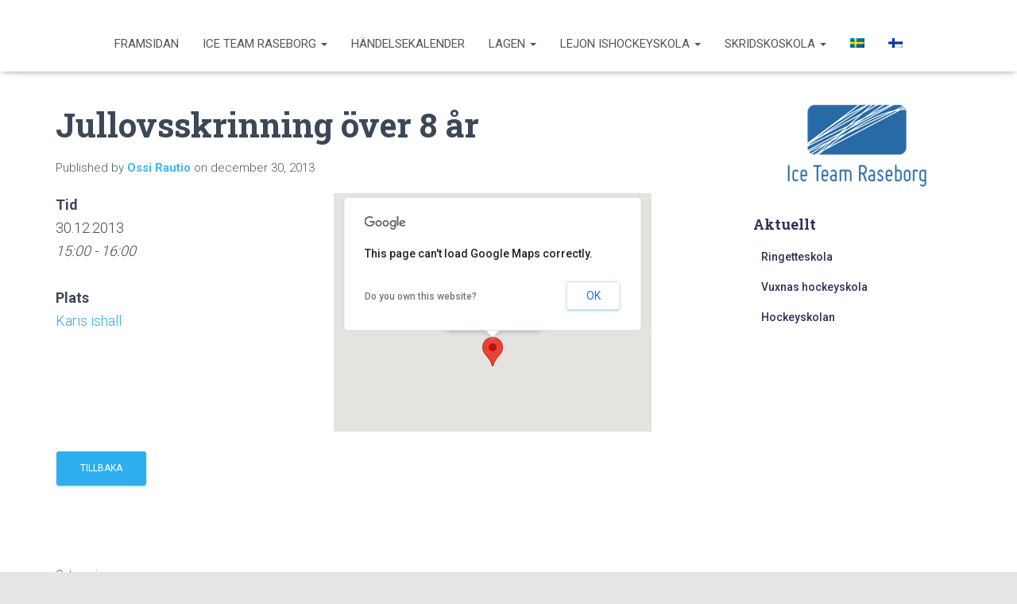

--- FILE ---
content_type: application/javascript
request_url: https://www.iceteam.fi/wp-content/plugins/ics-calendar/assets/script.js?ver=9.8.4
body_size: 4054
content:
/*
ICS Calendar front end scripts
https://icscalendar.com
*/


function r34ics_is_phone() {
	return window.innerWidth <= 782;
}


function r34ics_maybe_skip_to_next_month() {
	if (r34ics_is_phone() || jQuery('.ics-calendar.layout-month[data-month-table-list-toggle="list"]').length > 0) {
		jQuery('.ics-calendar:not(.nomobile).layout-month').each(function() {
			// Only change if this month has no/no more events, and next month *does* have events
			if	(
					jQuery(this).find('.ics-calendar-month-wrapper:visible').find('.no_events, .no_additional_events').length > 0 &&
					jQuery(this).find('.ics-calendar-month-wrapper:visible').next().find('.no_events').length == 0
				)
			{
				var r34ics_cal_select = jQuery(this).closest('.ics-calendar').find('.ics-calendar-select');
				var next_val = r34ics_cal_select.find('option[selected]').next().val();
				r34ics_cal_select.val(next_val).trigger('change');
			}
		});
	}
}


// Update the address bar with a new query string value
// Note: Assumes key does not exist as a substring at the end of any other keys!
function r34ics_qs_update(key, val, remove) {
	if (history.pushState && val != null) {
		var qs, re;
		// We only want to remove this item, not update it
		if (remove == true) {
			// Check if it's actually present in the current query string first
			if (location.search.indexOf(key + '=') != -1) {
				re = new RegExp(key + '=[^&]*','g');
				qs = location.search.replace(re, '');
				// Strip the trailing ampersand if present
				if (qs.lastIndexOf('&') == qs.length - 1) {
					qs = qs.slice(0, -1);
				}
			}
		}
		// There is no query string; create it
		else if (location.search == '') {
			qs = '?' + key + '=' + val;
		}
		// This item is in the query string already; update it
		else if (location.search.indexOf(key + '=') != -1) {
			re = new RegExp(key + '=[^&]*','g');
			qs = location.search.replace(re, key + '=' + val);
		}
		// This item is not in the query string; append it
		else {
			// There's already a trailing ampersand
			if (location.search.lastIndexOf('&') == location.search.length - 1) {
				qs = location.search + key + '=' + val;
			}
			// There is not already a trailing ampersand
			else {
				qs = location.search + '&' + key + '=' + val;
			}
		}
		window.history.pushState({}, document.title, qs);
	}
}


// Get the value for a given key in the query string
function r34ics_qs_val(key) {
	var arr = location.search.replace('?','').split('&'), params = [], item, i;
	for (i = 0; i < arr.length; i++) {
		item = arr[i].split('=');
		params[item[0]] = item[1];
	}
	// Return sanitized value
	return jQuery('<div>').text(params[key]).html();
}


function r34ics_show_hide_headers(elem) {
	if (typeof elem == 'undefined' || elem == null) { elem = '.ics-calendar'; }
	// First we restore all of the headers we may be hiding
	jQuery(elem + ' .ics-calendar-list-wrapper h4, ' + elem + ':not(.monthnav-compact) .ics-calendar-label, ' + elem + ' .ics-calendar-month-grid .day').show().removeClass('nomobile').removeClass('hidden_in_list');
	// In list view, hide/show the day header
	if (jQuery('.ics-calendar.layout-list').length > 0) {
		jQuery(elem + ' .ics-calendar-list-wrapper h4').each(function() {
			if (jQuery(this).next('dl').find('.event:visible').length == 0) {
				jQuery(this).hide();
			}
			else {
				jQuery(this).show();
			}
		});
		// And also hide/show the month header
		jQuery(elem + ' .ics-calendar-list-wrapper .ics-calendar-label').each(function() {
			if (jQuery(this).siblings('.ics-calendar-date-wrapper').children('h4:visible').length == 0) {
				jQuery(this).hide();
			}
			else {
				jQuery(this).show();
			}
		});
	}
	// In month view list (phone breakpoint), hide the day header
	// Also applies to Pro in month view with table/list toggle set to list
	if (jQuery('body.r34ics_phone .ics-calendar.layout-month').length > 0 || jQuery(elem).data('month-table-list-toggle') == 'list') {
		jQuery(elem + ' .ics-calendar-month-grid .events').each(function() {
			if (jQuery(this).find('.event:visible').length == 0) {
				jQuery(this).siblings('.day').addClass('nomobile').addClass('hidden_in_list');
			}
			else {
				jQuery(this).siblings('.day').removeClass('nomobile').removeClass('hidden_in_list');
			}
		});
		// And also hide/show the month header
		jQuery(elem + ' .ics-calendar-month-wrapper .ics-calendar-month-grid').each(function() {
			if (jQuery(this).find('.event:visible').length == 0) {
				jQuery(this).siblings('.ics-calendar-label').addClass('nomobile').addClass('hidden_in_list');
			}
			else {
				jQuery(this).siblings('.ics-calendar-label').removeClass('nomobile').removeClass('hidden_in_list');
			}
		});
	}
}


jQuery(function() {


	// VIEW: ALL


	// Add .r34ics_phone class to body if we're on a phone screen size
	if (r34ics_is_phone()) { jQuery('body').addClass('r34ics_phone'); }


	// Handle individual event ICS downloads
	jQuery(document).on('click', '.r34ics_event_ics_download', function() {
		if (jQuery(this).data('eventdl-uid') != '') {
			var eventdl_uid = jQuery(this).data('eventdl-uid');
			var eventdl_feed_key = jQuery(this).data('eventdl-feed-key');
			var eventdl_form = jQuery(this).closest('form');
			// If we're in a lightbox, we need to find the form elsewhere on the page
			if (eventdl_form.length == 0) {
				jQuery('form.r34ics_event_ics_download_form').each(function() {
					if (jQuery(this).find('*[data-eventdl-uid="' + eventdl_uid + '"]').length > 0) {
						eventdl_form = jQuery(this);
					}
				});
			}
			if (eventdl_form.length > 0) {
				eventdl_form.find('input[name="r34ics-feed-key"]').val(eventdl_feed_key);
				eventdl_form.find('input[name="r34ics-uid"]').val(eventdl_uid);
				eventdl_form.submit();
			}
		}
		return false;
	});
	
	
	// Show/hide headers on mobile view when select menu changes
	jQuery(document).on('change', '.ics-calendar-select', function() {
		r34ics_show_hide_headers();
	});
	
	
	// Show/hide headers on HTML5 <details> tag toggle
	// Note: Can't apply dynamically because toggle event ONLY fires on details, not document
	jQuery('details').on('toggle', function() {
		if (jQuery(this).has('.ics-calendar')) { r34ics_show_hide_headers(); }
	});

	
	// Handle "toggle" functionality for event descriptions
	/*
	Note: .toggle class was changed to .r34ics_toggle in templates
	and CSS to work around a conflict with another plugin;
	however, the original class is retained here for flexibility.
	We are using jQuery(document) to account for dynamically-inserted elements.
	*/
	jQuery(document).on('click', '.ics-calendar.r34ics_toggle .event, .ics-calendar.toggle .event', function() {
		// No description -- do nothing
		if (jQuery(this).find('.descloc').length == 0) { return false; }
		// Lightbox
		if (jQuery('.r34ics_lightbox').length > 0 && jQuery(this).closest('.ics-calendar').hasClass('r34ics_toggle_lightbox')) {
			jQuery('.r34ics_lightbox .r34ics_lightbox_content').html(jQuery(this).find('.descloc').html());
			jQuery('.r34ics_lightbox').addClass('open');
		}
		// Toggle in place
		else {
			if (jQuery(this).hasClass('open')) { jQuery(this).removeClass('open'); }
			else { jQuery(this).addClass('open'); }
		}
	});
	// Don't trigger toggle if we're clicking a link inside the event
	jQuery(document).on('click', '.ics-calendar.r34ics_toggle .event a, .ics-calendar.toggle .event a, .r34ics_lightbox .r34ics_lightbox_content', function(e) {
		e.stopPropagation();
	});
	// Initialize lightbox
	if (jQuery('.r34ics_lightbox').length > 0) {
		// Remove redundant instances (workaround to a user issue where a global variable to prevent redundancies failed)
		if (jQuery('.r34ics_lightbox').length > 1) {
			var i = 0; jQuery('.r34ics_lightbox').each(function() { if (i > 0) { jQuery(this).remove(); } i++; });
		}
		// Move the lightbox element from its original DOM position to the top of the body, so its z-index functions properly
		jQuery('.r34ics_lightbox').prependTo('body');
		// Lightbox close button functionality
		jQuery('.r34ics_lightbox .r34ics_lightbox_close').on('click', function() {
			jQuery('.r34ics_lightbox .r34ics_lightbox_content').html('');
			jQuery('.r34ics_lightbox').removeClass('open');
		});
	}


	// Make offsite links open in new tab
	jQuery('.ics-calendar a').each(function() {
		if (jQuery(this).attr('target') == '_blank') {
			jQuery(this).addClass('offsite-link');
		}
		else if (
				typeof jQuery(this).attr('href') != 'undefined' &&
				jQuery(this).attr('href').indexOf('http') == 0 &&
				jQuery(this).attr('href').indexOf('//'+location.hostname) == -1
		) {
			jQuery(this).addClass('offsite-link').attr('target','_blank');
		}
	});


	// Toggle color-coded multi-feed calendars
	jQuery('.ics-calendar-color-key-toggle').on('change', function() {
		var cal = jQuery(this).closest('.ics-calendar');
		var feedkey = jQuery(this).attr('data-feed-key');
		if (jQuery(this).prop('checked') == true) {
			cal.find('.event[data-feed-key=' + parseInt(feedkey) + '], .events *[data-feed-key=' + parseInt(feedkey) + ']').show();
		}
		else {
			cal.find('.event[data-feed-key=' + parseInt(feedkey) + '], .events *[data-feed-key=' + parseInt(feedkey) + ']').hide();
		}
		// Show/hide day and month headers (this is encapsulated in a function so we can trigger it separately)
		r34ics_show_hide_headers('#' + cal.attr('id'));
		// Uncheck the show/hide all button
		if (!jQuery(this).prop('checked')) {
			jQuery(this).parent().parent().siblings().find('.ics-calendar-color-key-toggle-all').each(function() {
				jQuery(this).prop('checked', false);
			});
		}
		// Check the show/hide button only if all are checked
		else {
			var all_siblings_checked = true;
			jQuery(this).parent().parent().siblings().find('.ics-calendar-color-key-toggle').each(function() {
				if (!jQuery(this).prop('checked')) { all_siblings_checked = false; }
			});
			if (all_siblings_checked) {
				jQuery(this).parent().parent().siblings().find('.ics-calendar-color-key-toggle-all').each(function() {
					jQuery(this).prop('checked', true);
				});
			}
		}
	});
	jQuery('.ics-calendar-color-key-toggle-all').on('click', function() {
		if (jQuery(this).prop('checked')) {
			jQuery(this).parent().parent().siblings().find('.ics-calendar-color-key-toggle').each(function() {
				if (!jQuery(this).prop('checked')) {
					jQuery(this).trigger('click');
				}
			});
		}
		else {
			jQuery(this).parent().parent().siblings().find('.ics-calendar-color-key-toggle').each(function() {
				if (jQuery(this).prop('checked')) {
					jQuery(this).trigger('click');
				}
			});
		}
	});


	// VIEW: WEEK
	// Outer section wrapper has classes .ics-calendar.layout-week


	if (jQuery('.ics-calendar.layout-week').length > 0) {
		// Week select interactivity
		jQuery('.ics-calendar.layout-week .ics-calendar-select').on('change', function() {
			var r34ics_cal = jQuery(this).closest('.ics-calendar');
			r34ics_cal.addClass('show-past-events');
			r34ics_cal.find('.ics-calendar-month-grid tbody tr').css('display','none');
			r34ics_cal.find('.ics-calendar-month-grid tbody tr.' + jQuery(this).val()).css('display','table-row');
		});
		// Show/hide past events on mobile
		jQuery('a[data-ics-calendar-action="show-past-events"]').on('click', function() {
			var r34ics_cal = jQuery(this).closest('.ics-calendar');
			if (!r34ics_cal.hasClass('show-past-events')) {
				r34ics_cal.addClass('show-past-events');
				// On week view, remove this from the DOM instead of showing toggle
				jQuery(this).remove();
			}
			else {
				r34ics_cal.removeClass('show-past-events');
				jQuery(this).text(ics_calendar_i18n.show_past_events);
			}
			// Don't jump!
			return false;
		});
		// Initial state
		jQuery('.ics-calendar.layout-week .ics-calendar-month-grid:not(.fixed_dates) tbody tr').addClass('remove');
		jQuery('.ics-calendar.layout-week .ics-calendar-month-grid.fixed_dates tbody tr').addClass('current-week');
		jQuery('.ics-calendar.layout-week .ics-calendar-month-grid:not(.fixed_dates) tbody td.today').parent().addClass('current-week').removeClass('remove');
		jQuery('.ics-calendar.layout-week .ics-calendar-month-grid:not(.fixed_dates) tbody td.today').parent().prev().addClass('previous-week').removeClass('remove');
		jQuery('.ics-calendar.layout-week .ics-calendar-month-grid:not(.fixed_dates) tbody td.today').parent().next().addClass('next-week').removeClass('remove');
		jQuery('.ics-calendar.layout-week .ics-calendar-month-grid:not(.fixed_dates) tbody tr.remove').remove();
		jQuery('.ics-calendar.layout-week .ics-calendar-month-grid tbody tr.current-week').css('display','table-row');
		jQuery('.ics-calendar.layout-week .ics-calendar-select').show();
		jQuery('.ics-calendar.layout-week .ics-calendar-week-wrapper:first-of-type').show();
		// Remove Show Past Events link if there *are* no past events
		jQuery('.ics-calendar.layout-week').each(function() {
			if (jQuery(this).find('.ics-calendar-week-wrapper:visible .past:not(.empty)').length == 0) {
				jQuery(this).find('.ics-calendar-past-events-toggle').remove();
			}
		});
	}


	// VIEW: LIST
	// Outer section wrapper has classes .ics-calendar.layout-list


	if (jQuery('.ics-calendar.layout-list').length > 0) {
		jQuery('.ics-calendar.layout-list .descloc_toggle_excerpt').on('click', function() {
			jQuery(this).hide().siblings('.descloc_toggle_full').show();
		});
	}


	// VIEW: MONTH
	// Outer section wrapper has classes .ics-calendar.layout-month


	if (jQuery('.ics-calendar.layout-month').length > 0) {
		// Month select interactivity
		jQuery('.ics-calendar.layout-month .ics-calendar-select').on('change', function() {
			var r34ics_cal = jQuery(this).closest('.ics-calendar');
			r34ics_cal.find('.ics-calendar-month-wrapper').hide();
			r34ics_cal.find('.ics-calendar-month-wrapper[data-year-month="' + jQuery(this).val() + '"]').show();
			// Update query string in address bar
			if (jQuery(this).closest('.ics-calendar.layout-month').hasClass('stickymonths')) {
				r34ics_qs_update('r34icsym', jQuery(this).val(), (jQuery(this).val() == jQuery(this).data('this-month')));
			}
			// Change arrow labels
			var r34ics_arrownav = r34ics_cal.find('.ics-calendar-arrow-nav');
			if (r34ics_arrownav.length > 0) {
				var r34ics_arrownav_prev = jQuery(this).find('option:selected').prev();
				if (r34ics_arrownav_prev.length > 0) {
					r34ics_arrownav.find('.prev').data('goto', r34ics_arrownav_prev.attr('value'));
					r34ics_arrownav.find('.prev-text').text(r34ics_arrownav_prev.text()).parent().removeClass('inactive');
				}
				else {
					r34ics_arrownav.find('.prev').data('goto', '');
					r34ics_arrownav.find('.prev-text').text('').parent().addClass('inactive');
				}
				var r34ics_arrownav_next = jQuery(this).find('option:selected').next();
				if (r34ics_arrownav_next.length > 0) {
					r34ics_arrownav.find('.next').data('goto', r34ics_arrownav_next.attr('value'));
					r34ics_arrownav.find('.next-text').text(r34ics_arrownav_next.text()).parent().removeClass('inactive');
				}
				else {
					r34ics_arrownav.find('.next').data('goto', '');
					r34ics_arrownav.find('.next-text').text('').parent().addClass('inactive');
				}
			}
		});
		// Month previous/next arrow interactivity
		jQuery('.ics-calendar.layout-month .ics-calendar-arrow-nav > *').on('click', function() {
			if (jQuery(this).data('goto') != '') {
				var r34ics_cal = jQuery(this).closest('.ics-calendar');
				r34ics_cal.find('.ics-calendar-select').val(jQuery(this).data('goto')).trigger('change');
			}
			return false;
		});
		// Show/hide past events on mobile
		jQuery('a[data-ics-calendar-action="show-past-events"]').on('click', function() {
			var r34ics_cal = jQuery(this).closest('.ics-calendar');
			if (!r34ics_cal.hasClass('show-past-events')) {
				r34ics_cal.addClass('show-past-events');
				// Show toggle
				jQuery(this).text(ics_calendar_i18n.hide_past_events);
			}
			else {
				r34ics_cal.removeClass('show-past-events');
				jQuery(this).text(ics_calendar_i18n.show_past_events);
			}
			// Don't jump!
			return false;
		});
		// Show/hide past events toggle depending on selected month
		jQuery('.ics-calendar-select').on('change', function() {
			var r34ics_cal = jQuery(this).closest('.ics-calendar');
			// Always show if we're showing the full list (Pro only)
			if (r34ics_cal.hasClass('month_list_all')) {
				r34ics_cal.find('a[data-ics-calendar-action="show-past-events"]').show();
			}
			else if (jQuery(this).val() == jQuery(this).attr('data-this-month')) {
				r34ics_cal.find('a[data-ics-calendar-action="show-past-events"]').show();
			}
			else {
				r34ics_cal.find('a[data-ics-calendar-action="show-past-events"]').hide();
			}
		});
		// Initial state
		jQuery('.ics-calendar.layout-month .ics-calendar-select:not(.hidden), .ics-calendar.layout-month .ics-calendar-arrow-nav').show();
		jQuery('.ics-calendar.layout-month .ics-calendar-month-wrapper[data-year-month="' + jQuery('.ics-calendar-select').val() + '"]').show();
		// Set dropdown/display to requested month from query string (r34icsym)
		var r34icsym = r34ics_qs_val('r34icsym');
		if (r34icsym != null && jQuery('.ics-calendar.layout-month .ics-calendar-select option[value="' + r34icsym + '"]').length == 1) {
			jQuery('.ics-calendar.layout-month .ics-calendar-select').val(r34icsym).trigger('change');
		}
		// If r34icsym is not in query string, or if the requested month is not in the dropdown, default to current month
		else {
			jQuery('.ics-calendar.layout-month .ics-calendar-select').trigger('change');
		}
		// Remove Show Past Events link if there *are* no past events
		jQuery('.ics-calendar.layout-month').each(function() {
			if (jQuery(this).find('.ics-calendar-month-wrapper:visible .past:not(.empty)').length == 0) {
				jQuery(this).find('.ics-calendar-past-events-toggle').remove();
			}
		});
		// Automatically jump to next month in mobile view if no events
		r34ics_maybe_skip_to_next_month();
	}


	// DEBUGGER
	jQuery(".r34ics_debug_toggle").on("click", function() {
		if (jQuery(".r34ics_debug_wrapper").hasClass("minimized")) { jQuery(".r34ics_debug_wrapper").removeClass("minimized"); }
		else { jQuery(".r34ics_debug_wrapper").addClass("minimized"); }
	});


});


jQuery(window).on('load', function() {


	// Show/hide headers on initial load
	r34ics_show_hide_headers();


	// Show/hide headers when user clicks anything, if the page loaded with a hidden calendar, and a calendar is visible after click
	if (jQuery('.ics-calendar').not(':visible').length > 0) {
		jQuery('body *').on('click', function() {
				if (jQuery('.ics-calendar').filter(':visible').length > 0) { r34ics_show_hide_headers(); }
		});
	}


});


jQuery(window).on('resize', function() {


	// Add/remove .r34ics_phone class on body
	if (r34ics_is_phone()) { jQuery('body').addClass('r34ics_phone'); } else { jQuery('body').removeClass('r34ics_phone'); }


	// Show/hide headers on resize
	r34ics_show_hide_headers();


	// Automatically jump to next month in mobile view if no events
	r34ics_maybe_skip_to_next_month();


});
